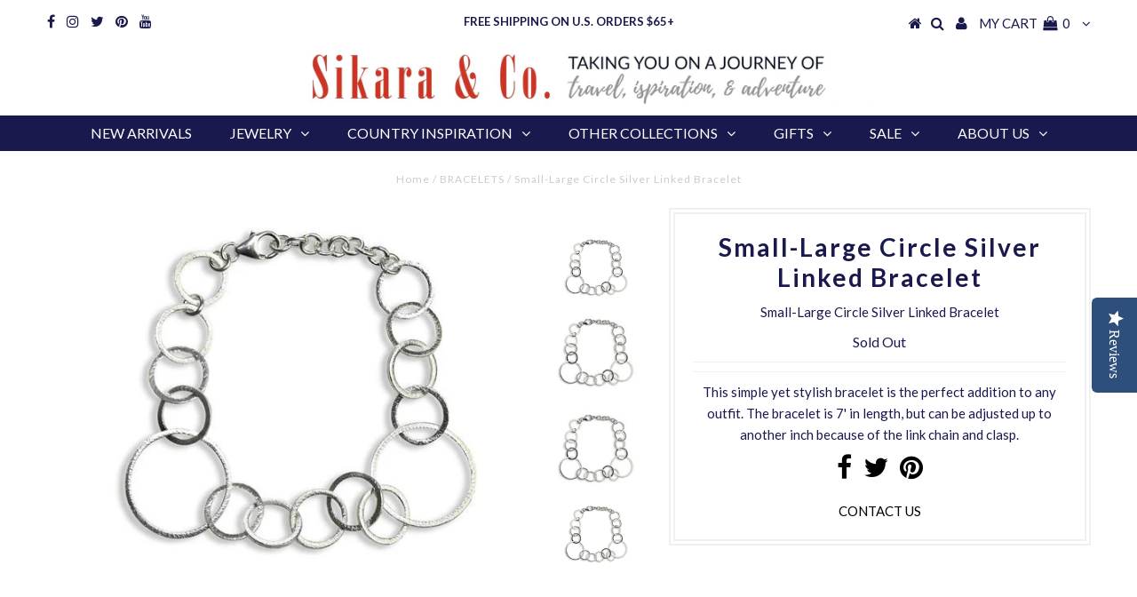

--- FILE ---
content_type: text/html; charset=utf-8
request_url: https://www.sikara.com/products/small-large-circle-silver-linked-bracelet
body_size: 17549
content:
<!DOCTYPE html>
<!--[if lt IE 7 ]><html class="ie ie6" lang="en"> <![endif]-->
<!--[if IE 7 ]><html class="ie ie7" lang="en"> <![endif]-->
<!--[if IE 8 ]><html class="ie ie8" lang="en"> <![endif]-->
<!--[if (gte IE 9)|!(IE)]><!--><html lang="en"> <!--<![endif]-->
<head>
<script type="text/javascript" src="https://edge.personalizer.io/storefront/2.0.0/js/shopify/storefront.min.js?key=g8mph-n1jh7ruz0g9gb7pe-vgpie&shop=sikaraco.myshopify.com"></script>
<script>
window.LimeSpot = window.LimeSpot === undefined ? {} : LimeSpot;
LimeSpot.PageInfo = { Type: "Product", ReferenceIdentifier: "8859761801"};

LimeSpot.StoreInfo = { Theme: "Testament (Afterpay Edits)" };


LimeSpot.CartItems = [];
</script>






  <meta charset="utf-8" />
  

<meta property="og:type" content="product">
<meta property="og:title" content="Small-Large Circle Silver Linked Bracelet">
<meta property="og:url" content="https://www.sikara.com/products/small-large-circle-silver-linked-bracelet">
<meta property="og:description" content="This simple yet stylish bracelet is the perfect addition to any outfit. The bracelet is 7&#39; in length, but can be adjusted up to another inch because of the link chain and clasp. ">

<meta property="og:image" content="http://www.sikara.com/cdn/shop/products/0f43f0053a4c44d60c429d38c6f2d89d_grande.jpg?v=1626902557">
<meta property="og:image:secure_url" content="https://www.sikara.com/cdn/shop/products/0f43f0053a4c44d60c429d38c6f2d89d_grande.jpg?v=1626902557">

<meta property="og:image" content="http://www.sikara.com/cdn/shop/products/6eaff49a5027a06d963a19ebb34df447_grande.jpg?v=1626902557">
<meta property="og:image:secure_url" content="https://www.sikara.com/cdn/shop/products/6eaff49a5027a06d963a19ebb34df447_grande.jpg?v=1626902557">

<meta property="og:image" content="http://www.sikara.com/cdn/shop/products/bitcdw-4041_small_-_large_circle_silver_linked_bracelet_sm_grande.jpg?v=1626902557">
<meta property="og:image:secure_url" content="https://www.sikara.com/cdn/shop/products/bitcdw-4041_small_-_large_circle_silver_linked_bracelet_sm_grande.jpg?v=1626902557">

<meta property="og:price:amount" content="115">
<meta property="og:price:currency" content="USD">

<meta property="og:site_name" content="Sikara &amp; Co">



<meta name="twitter:card" content="summary">


<meta name="twitter:site" content="@sikarajewelry">


<meta name="twitter:title" content="Small-Large Circle Silver Linked Bracelet">
<meta name="twitter:description" content="This simple yet stylish bracelet is the perfect addition to any outfit. The bracelet is 7&#39; in length, but can be adjusted up to another inch because of the link chain and clasp. ">
<meta name="twitter:image" content="https://www.sikara.com/cdn/shop/products/0f43f0053a4c44d60c429d38c6f2d89d_large.jpg?v=1626902557">
<meta name="twitter:image:width" content="480">
<meta name="twitter:image:height" content="480">

  
  <script type="text/javascript">
(function e(){var e=document.createElement("script");e.type="text/javascript",e.async=true,e.src="//staticw2.yotpo.com/2ZQXrb2HpEIe4CGpORVfjndp2trYCaXvsjZCw2RF/widget.js";var t=document.getElementsByTagName("script")[0];t.parentNode.insertBefore(e,t)})();
</script>
            
  <!-- Basic Page Needs
================================================== -->

  <title>
    Small-Large Circle Silver Linked Bracelet &ndash; Sikara &amp; Co
  </title>
  
  <meta name="description" content="This simple yet stylish bracelet is the perfect addition to any outfit. The bracelet is 7&#39; in length, but can be adjusted up to another inch because of the link chain and clasp." />
  
  <link rel="canonical" href="https://www.sikara.com/products/small-large-circle-silver-linked-bracelet" />

  <!-- CSS
================================================== -->

  
  











  <link href='//fonts.googleapis.com/css?family=Lato:300,400,700' rel='stylesheet' type='text/css'>
  


   


 


  


  


     


  








    


 


   


 


  


 


 


 


  <link href="//www.sikara.com/cdn/shop/t/9/assets/stylesheet.css?v=108049855598099791541767050607" rel="stylesheet" type="text/css" media="all" />
  <link href="//www.sikara.com/cdn/shop/t/9/assets/queries.css?v=34608368082970829381543971146" rel="stylesheet" type="text/css" media="all" />

  <!-- JS
================================================== -->

  <script type="text/javascript" src="//ajax.googleapis.com/ajax/libs/jquery/2.2.4/jquery.min.js"></script>

  <script src="//www.sikara.com/cdn/shop/t/9/assets/theme.js?v=136484863845136151591543971146" type="text/javascript"></script> 
  <script src="//www.sikara.com/cdn/shopifycloud/storefront/assets/themes_support/option_selection-b017cd28.js" type="text/javascript"></script> 
  <script src="//www.sikara.com/cdn/shop/t/9/assets/api.js?v=108513540937963795951543971134" type="text/javascript"></script>  

  

  <!--[if lt IE 9]>
<script src="//html5shim.googlecode.com/svn/trunk/html5.js"></script>
<![endif]-->

  <meta name="viewport" content="width=device-width, initial-scale=1, maximum-scale=1">
  
  
  <link rel="shortcut icon" href="//www.sikara.com/cdn/shop/files/Circle_Logo_5e00014a-2237-4535-acaa-d2b225169e2b_32x32.png?v=1613505865" type="image/png" />
  
  
  
  <script>window.performance && window.performance.mark && window.performance.mark('shopify.content_for_header.start');</script><meta name="google-site-verification" content="FQcIq7BhYqt_pFcIGYX5yOblTbDG3QP-rHJUkZCCg-c">
<meta name="facebook-domain-verification" content="gjw5jwol0h9sny8au57oq53ohi7pwt">
<meta name="facebook-domain-verification" content="fen1q1vxk64lh8shj7e0v9ae7m09j9">
<meta id="shopify-digital-wallet" name="shopify-digital-wallet" content="/17757995/digital_wallets/dialog">
<meta name="shopify-checkout-api-token" content="9b024a695e4dea8c27cadb8b57d2da0a">
<meta id="in-context-paypal-metadata" data-shop-id="17757995" data-venmo-supported="false" data-environment="production" data-locale="en_US" data-paypal-v4="true" data-currency="USD">
<link rel="alternate" type="application/json+oembed" href="https://www.sikara.com/products/small-large-circle-silver-linked-bracelet.oembed">
<script async="async" src="/checkouts/internal/preloads.js?locale=en-US"></script>
<link rel="preconnect" href="https://shop.app" crossorigin="anonymous">
<script async="async" src="https://shop.app/checkouts/internal/preloads.js?locale=en-US&shop_id=17757995" crossorigin="anonymous"></script>
<script id="apple-pay-shop-capabilities" type="application/json">{"shopId":17757995,"countryCode":"US","currencyCode":"USD","merchantCapabilities":["supports3DS"],"merchantId":"gid:\/\/shopify\/Shop\/17757995","merchantName":"Sikara \u0026 Co","requiredBillingContactFields":["postalAddress","email","phone"],"requiredShippingContactFields":["postalAddress","email","phone"],"shippingType":"shipping","supportedNetworks":["visa","masterCard","amex","discover","elo","jcb"],"total":{"type":"pending","label":"Sikara \u0026 Co","amount":"1.00"},"shopifyPaymentsEnabled":true,"supportsSubscriptions":true}</script>
<script id="shopify-features" type="application/json">{"accessToken":"9b024a695e4dea8c27cadb8b57d2da0a","betas":["rich-media-storefront-analytics"],"domain":"www.sikara.com","predictiveSearch":true,"shopId":17757995,"locale":"en"}</script>
<script>var Shopify = Shopify || {};
Shopify.shop = "sikaraco.myshopify.com";
Shopify.locale = "en";
Shopify.currency = {"active":"USD","rate":"1.0"};
Shopify.country = "US";
Shopify.theme = {"name":"Testament (Afterpay Edits)","id":42951180369,"schema_name":"Testament","schema_version":"5","theme_store_id":623,"role":"main"};
Shopify.theme.handle = "null";
Shopify.theme.style = {"id":null,"handle":null};
Shopify.cdnHost = "www.sikara.com/cdn";
Shopify.routes = Shopify.routes || {};
Shopify.routes.root = "/";</script>
<script type="module">!function(o){(o.Shopify=o.Shopify||{}).modules=!0}(window);</script>
<script>!function(o){function n(){var o=[];function n(){o.push(Array.prototype.slice.apply(arguments))}return n.q=o,n}var t=o.Shopify=o.Shopify||{};t.loadFeatures=n(),t.autoloadFeatures=n()}(window);</script>
<script>
  window.ShopifyPay = window.ShopifyPay || {};
  window.ShopifyPay.apiHost = "shop.app\/pay";
  window.ShopifyPay.redirectState = null;
</script>
<script id="shop-js-analytics" type="application/json">{"pageType":"product"}</script>
<script defer="defer" async type="module" src="//www.sikara.com/cdn/shopifycloud/shop-js/modules/v2/client.init-shop-cart-sync_BdyHc3Nr.en.esm.js"></script>
<script defer="defer" async type="module" src="//www.sikara.com/cdn/shopifycloud/shop-js/modules/v2/chunk.common_Daul8nwZ.esm.js"></script>
<script type="module">
  await import("//www.sikara.com/cdn/shopifycloud/shop-js/modules/v2/client.init-shop-cart-sync_BdyHc3Nr.en.esm.js");
await import("//www.sikara.com/cdn/shopifycloud/shop-js/modules/v2/chunk.common_Daul8nwZ.esm.js");

  window.Shopify.SignInWithShop?.initShopCartSync?.({"fedCMEnabled":true,"windoidEnabled":true});

</script>
<script>
  window.Shopify = window.Shopify || {};
  if (!window.Shopify.featureAssets) window.Shopify.featureAssets = {};
  window.Shopify.featureAssets['shop-js'] = {"shop-cart-sync":["modules/v2/client.shop-cart-sync_QYOiDySF.en.esm.js","modules/v2/chunk.common_Daul8nwZ.esm.js"],"init-fed-cm":["modules/v2/client.init-fed-cm_DchLp9rc.en.esm.js","modules/v2/chunk.common_Daul8nwZ.esm.js"],"shop-button":["modules/v2/client.shop-button_OV7bAJc5.en.esm.js","modules/v2/chunk.common_Daul8nwZ.esm.js"],"init-windoid":["modules/v2/client.init-windoid_DwxFKQ8e.en.esm.js","modules/v2/chunk.common_Daul8nwZ.esm.js"],"shop-cash-offers":["modules/v2/client.shop-cash-offers_DWtL6Bq3.en.esm.js","modules/v2/chunk.common_Daul8nwZ.esm.js","modules/v2/chunk.modal_CQq8HTM6.esm.js"],"shop-toast-manager":["modules/v2/client.shop-toast-manager_CX9r1SjA.en.esm.js","modules/v2/chunk.common_Daul8nwZ.esm.js"],"init-shop-email-lookup-coordinator":["modules/v2/client.init-shop-email-lookup-coordinator_UhKnw74l.en.esm.js","modules/v2/chunk.common_Daul8nwZ.esm.js"],"pay-button":["modules/v2/client.pay-button_DzxNnLDY.en.esm.js","modules/v2/chunk.common_Daul8nwZ.esm.js"],"avatar":["modules/v2/client.avatar_BTnouDA3.en.esm.js"],"init-shop-cart-sync":["modules/v2/client.init-shop-cart-sync_BdyHc3Nr.en.esm.js","modules/v2/chunk.common_Daul8nwZ.esm.js"],"shop-login-button":["modules/v2/client.shop-login-button_D8B466_1.en.esm.js","modules/v2/chunk.common_Daul8nwZ.esm.js","modules/v2/chunk.modal_CQq8HTM6.esm.js"],"init-customer-accounts-sign-up":["modules/v2/client.init-customer-accounts-sign-up_C8fpPm4i.en.esm.js","modules/v2/client.shop-login-button_D8B466_1.en.esm.js","modules/v2/chunk.common_Daul8nwZ.esm.js","modules/v2/chunk.modal_CQq8HTM6.esm.js"],"init-shop-for-new-customer-accounts":["modules/v2/client.init-shop-for-new-customer-accounts_CVTO0Ztu.en.esm.js","modules/v2/client.shop-login-button_D8B466_1.en.esm.js","modules/v2/chunk.common_Daul8nwZ.esm.js","modules/v2/chunk.modal_CQq8HTM6.esm.js"],"init-customer-accounts":["modules/v2/client.init-customer-accounts_dRgKMfrE.en.esm.js","modules/v2/client.shop-login-button_D8B466_1.en.esm.js","modules/v2/chunk.common_Daul8nwZ.esm.js","modules/v2/chunk.modal_CQq8HTM6.esm.js"],"shop-follow-button":["modules/v2/client.shop-follow-button_CkZpjEct.en.esm.js","modules/v2/chunk.common_Daul8nwZ.esm.js","modules/v2/chunk.modal_CQq8HTM6.esm.js"],"lead-capture":["modules/v2/client.lead-capture_BntHBhfp.en.esm.js","modules/v2/chunk.common_Daul8nwZ.esm.js","modules/v2/chunk.modal_CQq8HTM6.esm.js"],"checkout-modal":["modules/v2/client.checkout-modal_CfxcYbTm.en.esm.js","modules/v2/chunk.common_Daul8nwZ.esm.js","modules/v2/chunk.modal_CQq8HTM6.esm.js"],"shop-login":["modules/v2/client.shop-login_Da4GZ2H6.en.esm.js","modules/v2/chunk.common_Daul8nwZ.esm.js","modules/v2/chunk.modal_CQq8HTM6.esm.js"],"payment-terms":["modules/v2/client.payment-terms_MV4M3zvL.en.esm.js","modules/v2/chunk.common_Daul8nwZ.esm.js","modules/v2/chunk.modal_CQq8HTM6.esm.js"]};
</script>
<script>(function() {
  var isLoaded = false;
  function asyncLoad() {
    if (isLoaded) return;
    isLoaded = true;
    var urls = ["https:\/\/chimpstatic.com\/mcjs-connected\/js\/users\/4ff9630de8400405410a127ab\/b57ef45410937822659a408e2.js?shop=sikaraco.myshopify.com","https:\/\/chimpstatic.com\/mcjs-connected\/js\/users\/4ff9630de8400405410a127ab\/b57ef45410937822659a408e2.js?shop=sikaraco.myshopify.com","https:\/\/chimpstatic.com\/mcjs-connected\/js\/users\/4ff9630de8400405410a127ab\/b57ef45410937822659a408e2.js?shop=sikaraco.myshopify.com","https:\/\/chimpstatic.com\/mcjs-connected\/js\/users\/4ff9630de8400405410a127ab\/f6d1b23e920bbe3b72c4ff44c.js?shop=sikaraco.myshopify.com","https:\/\/edge.personalizer.io\/storefront\/2.0.0\/js\/shopify\/storefront.min.js?key=g8mph-n1jh7ruz0g9gb7pe-vgpie\u0026shop=sikaraco.myshopify.com","https:\/\/chimpstatic.com\/mcjs-connected\/js\/users\/4ff9630de8400405410a127ab\/d26c586a68c9429de5fc054e1.js?shop=sikaraco.myshopify.com","https:\/\/cdn.routeapp.io\/route-widget-shopify\/v2\/route-widget-shopify-stable-v2.min.js?shop=sikaraco.myshopify.com"];
    for (var i = 0; i < urls.length; i++) {
      var s = document.createElement('script');
      s.type = 'text/javascript';
      s.async = true;
      s.src = urls[i];
      var x = document.getElementsByTagName('script')[0];
      x.parentNode.insertBefore(s, x);
    }
  };
  if(window.attachEvent) {
    window.attachEvent('onload', asyncLoad);
  } else {
    window.addEventListener('load', asyncLoad, false);
  }
})();</script>
<script id="__st">var __st={"a":17757995,"offset":-21600,"reqid":"aa27bd52-b1b9-4c58-94e1-c7b09401d8d4-1768994278","pageurl":"www.sikara.com\/products\/small-large-circle-silver-linked-bracelet","u":"36b16379fe7c","p":"product","rtyp":"product","rid":8859761801};</script>
<script>window.ShopifyPaypalV4VisibilityTracking = true;</script>
<script id="captcha-bootstrap">!function(){'use strict';const t='contact',e='account',n='new_comment',o=[[t,t],['blogs',n],['comments',n],[t,'customer']],c=[[e,'customer_login'],[e,'guest_login'],[e,'recover_customer_password'],[e,'create_customer']],r=t=>t.map((([t,e])=>`form[action*='/${t}']:not([data-nocaptcha='true']) input[name='form_type'][value='${e}']`)).join(','),a=t=>()=>t?[...document.querySelectorAll(t)].map((t=>t.form)):[];function s(){const t=[...o],e=r(t);return a(e)}const i='password',u='form_key',d=['recaptcha-v3-token','g-recaptcha-response','h-captcha-response',i],f=()=>{try{return window.sessionStorage}catch{return}},m='__shopify_v',_=t=>t.elements[u];function p(t,e,n=!1){try{const o=window.sessionStorage,c=JSON.parse(o.getItem(e)),{data:r}=function(t){const{data:e,action:n}=t;return t[m]||n?{data:e,action:n}:{data:t,action:n}}(c);for(const[e,n]of Object.entries(r))t.elements[e]&&(t.elements[e].value=n);n&&o.removeItem(e)}catch(o){console.error('form repopulation failed',{error:o})}}const l='form_type',E='cptcha';function T(t){t.dataset[E]=!0}const w=window,h=w.document,L='Shopify',v='ce_forms',y='captcha';let A=!1;((t,e)=>{const n=(g='f06e6c50-85a8-45c8-87d0-21a2b65856fe',I='https://cdn.shopify.com/shopifycloud/storefront-forms-hcaptcha/ce_storefront_forms_captcha_hcaptcha.v1.5.2.iife.js',D={infoText:'Protected by hCaptcha',privacyText:'Privacy',termsText:'Terms'},(t,e,n)=>{const o=w[L][v],c=o.bindForm;if(c)return c(t,g,e,D).then(n);var r;o.q.push([[t,g,e,D],n]),r=I,A||(h.body.append(Object.assign(h.createElement('script'),{id:'captcha-provider',async:!0,src:r})),A=!0)});var g,I,D;w[L]=w[L]||{},w[L][v]=w[L][v]||{},w[L][v].q=[],w[L][y]=w[L][y]||{},w[L][y].protect=function(t,e){n(t,void 0,e),T(t)},Object.freeze(w[L][y]),function(t,e,n,w,h,L){const[v,y,A,g]=function(t,e,n){const i=e?o:[],u=t?c:[],d=[...i,...u],f=r(d),m=r(i),_=r(d.filter((([t,e])=>n.includes(e))));return[a(f),a(m),a(_),s()]}(w,h,L),I=t=>{const e=t.target;return e instanceof HTMLFormElement?e:e&&e.form},D=t=>v().includes(t);t.addEventListener('submit',(t=>{const e=I(t);if(!e)return;const n=D(e)&&!e.dataset.hcaptchaBound&&!e.dataset.recaptchaBound,o=_(e),c=g().includes(e)&&(!o||!o.value);(n||c)&&t.preventDefault(),c&&!n&&(function(t){try{if(!f())return;!function(t){const e=f();if(!e)return;const n=_(t);if(!n)return;const o=n.value;o&&e.removeItem(o)}(t);const e=Array.from(Array(32),(()=>Math.random().toString(36)[2])).join('');!function(t,e){_(t)||t.append(Object.assign(document.createElement('input'),{type:'hidden',name:u})),t.elements[u].value=e}(t,e),function(t,e){const n=f();if(!n)return;const o=[...t.querySelectorAll(`input[type='${i}']`)].map((({name:t})=>t)),c=[...d,...o],r={};for(const[a,s]of new FormData(t).entries())c.includes(a)||(r[a]=s);n.setItem(e,JSON.stringify({[m]:1,action:t.action,data:r}))}(t,e)}catch(e){console.error('failed to persist form',e)}}(e),e.submit())}));const S=(t,e)=>{t&&!t.dataset[E]&&(n(t,e.some((e=>e===t))),T(t))};for(const o of['focusin','change'])t.addEventListener(o,(t=>{const e=I(t);D(e)&&S(e,y())}));const B=e.get('form_key'),M=e.get(l),P=B&&M;t.addEventListener('DOMContentLoaded',(()=>{const t=y();if(P)for(const e of t)e.elements[l].value===M&&p(e,B);[...new Set([...A(),...v().filter((t=>'true'===t.dataset.shopifyCaptcha))])].forEach((e=>S(e,t)))}))}(h,new URLSearchParams(w.location.search),n,t,e,['guest_login'])})(!0,!0)}();</script>
<script integrity="sha256-4kQ18oKyAcykRKYeNunJcIwy7WH5gtpwJnB7kiuLZ1E=" data-source-attribution="shopify.loadfeatures" defer="defer" src="//www.sikara.com/cdn/shopifycloud/storefront/assets/storefront/load_feature-a0a9edcb.js" crossorigin="anonymous"></script>
<script crossorigin="anonymous" defer="defer" src="//www.sikara.com/cdn/shopifycloud/storefront/assets/shopify_pay/storefront-65b4c6d7.js?v=20250812"></script>
<script data-source-attribution="shopify.dynamic_checkout.dynamic.init">var Shopify=Shopify||{};Shopify.PaymentButton=Shopify.PaymentButton||{isStorefrontPortableWallets:!0,init:function(){window.Shopify.PaymentButton.init=function(){};var t=document.createElement("script");t.src="https://www.sikara.com/cdn/shopifycloud/portable-wallets/latest/portable-wallets.en.js",t.type="module",document.head.appendChild(t)}};
</script>
<script data-source-attribution="shopify.dynamic_checkout.buyer_consent">
  function portableWalletsHideBuyerConsent(e){var t=document.getElementById("shopify-buyer-consent"),n=document.getElementById("shopify-subscription-policy-button");t&&n&&(t.classList.add("hidden"),t.setAttribute("aria-hidden","true"),n.removeEventListener("click",e))}function portableWalletsShowBuyerConsent(e){var t=document.getElementById("shopify-buyer-consent"),n=document.getElementById("shopify-subscription-policy-button");t&&n&&(t.classList.remove("hidden"),t.removeAttribute("aria-hidden"),n.addEventListener("click",e))}window.Shopify?.PaymentButton&&(window.Shopify.PaymentButton.hideBuyerConsent=portableWalletsHideBuyerConsent,window.Shopify.PaymentButton.showBuyerConsent=portableWalletsShowBuyerConsent);
</script>
<script data-source-attribution="shopify.dynamic_checkout.cart.bootstrap">document.addEventListener("DOMContentLoaded",(function(){function t(){return document.querySelector("shopify-accelerated-checkout-cart, shopify-accelerated-checkout")}if(t())Shopify.PaymentButton.init();else{new MutationObserver((function(e,n){t()&&(Shopify.PaymentButton.init(),n.disconnect())})).observe(document.body,{childList:!0,subtree:!0})}}));
</script>
<link id="shopify-accelerated-checkout-styles" rel="stylesheet" media="screen" href="https://www.sikara.com/cdn/shopifycloud/portable-wallets/latest/accelerated-checkout-backwards-compat.css" crossorigin="anonymous">
<style id="shopify-accelerated-checkout-cart">
        #shopify-buyer-consent {
  margin-top: 1em;
  display: inline-block;
  width: 100%;
}

#shopify-buyer-consent.hidden {
  display: none;
}

#shopify-subscription-policy-button {
  background: none;
  border: none;
  padding: 0;
  text-decoration: underline;
  font-size: inherit;
  cursor: pointer;
}

#shopify-subscription-policy-button::before {
  box-shadow: none;
}

      </style>

<script>window.performance && window.performance.mark && window.performance.mark('shopify.content_for_header.end');</script>
  <script type="text/javascript">
    new WOW().init();

  </script> 
  <link rel="next" href="/next"/>
  <link rel="prev" href="/prev"/>

  <meta name="google-site-verification" content="3eEiMYO5pRvOMp06k36OFdhmVl2zytVk_fsFohaMrTM" />
  
<link href="https://monorail-edge.shopifysvc.com" rel="dns-prefetch">
<script>(function(){if ("sendBeacon" in navigator && "performance" in window) {try {var session_token_from_headers = performance.getEntriesByType('navigation')[0].serverTiming.find(x => x.name == '_s').description;} catch {var session_token_from_headers = undefined;}var session_cookie_matches = document.cookie.match(/_shopify_s=([^;]*)/);var session_token_from_cookie = session_cookie_matches && session_cookie_matches.length === 2 ? session_cookie_matches[1] : "";var session_token = session_token_from_headers || session_token_from_cookie || "";function handle_abandonment_event(e) {var entries = performance.getEntries().filter(function(entry) {return /monorail-edge.shopifysvc.com/.test(entry.name);});if (!window.abandonment_tracked && entries.length === 0) {window.abandonment_tracked = true;var currentMs = Date.now();var navigation_start = performance.timing.navigationStart;var payload = {shop_id: 17757995,url: window.location.href,navigation_start,duration: currentMs - navigation_start,session_token,page_type: "product"};window.navigator.sendBeacon("https://monorail-edge.shopifysvc.com/v1/produce", JSON.stringify({schema_id: "online_store_buyer_site_abandonment/1.1",payload: payload,metadata: {event_created_at_ms: currentMs,event_sent_at_ms: currentMs}}));}}window.addEventListener('pagehide', handle_abandonment_event);}}());</script>
<script id="web-pixels-manager-setup">(function e(e,d,r,n,o){if(void 0===o&&(o={}),!Boolean(null===(a=null===(i=window.Shopify)||void 0===i?void 0:i.analytics)||void 0===a?void 0:a.replayQueue)){var i,a;window.Shopify=window.Shopify||{};var t=window.Shopify;t.analytics=t.analytics||{};var s=t.analytics;s.replayQueue=[],s.publish=function(e,d,r){return s.replayQueue.push([e,d,r]),!0};try{self.performance.mark("wpm:start")}catch(e){}var l=function(){var e={modern:/Edge?\/(1{2}[4-9]|1[2-9]\d|[2-9]\d{2}|\d{4,})\.\d+(\.\d+|)|Firefox\/(1{2}[4-9]|1[2-9]\d|[2-9]\d{2}|\d{4,})\.\d+(\.\d+|)|Chrom(ium|e)\/(9{2}|\d{3,})\.\d+(\.\d+|)|(Maci|X1{2}).+ Version\/(15\.\d+|(1[6-9]|[2-9]\d|\d{3,})\.\d+)([,.]\d+|)( \(\w+\)|)( Mobile\/\w+|) Safari\/|Chrome.+OPR\/(9{2}|\d{3,})\.\d+\.\d+|(CPU[ +]OS|iPhone[ +]OS|CPU[ +]iPhone|CPU IPhone OS|CPU iPad OS)[ +]+(15[._]\d+|(1[6-9]|[2-9]\d|\d{3,})[._]\d+)([._]\d+|)|Android:?[ /-](13[3-9]|1[4-9]\d|[2-9]\d{2}|\d{4,})(\.\d+|)(\.\d+|)|Android.+Firefox\/(13[5-9]|1[4-9]\d|[2-9]\d{2}|\d{4,})\.\d+(\.\d+|)|Android.+Chrom(ium|e)\/(13[3-9]|1[4-9]\d|[2-9]\d{2}|\d{4,})\.\d+(\.\d+|)|SamsungBrowser\/([2-9]\d|\d{3,})\.\d+/,legacy:/Edge?\/(1[6-9]|[2-9]\d|\d{3,})\.\d+(\.\d+|)|Firefox\/(5[4-9]|[6-9]\d|\d{3,})\.\d+(\.\d+|)|Chrom(ium|e)\/(5[1-9]|[6-9]\d|\d{3,})\.\d+(\.\d+|)([\d.]+$|.*Safari\/(?![\d.]+ Edge\/[\d.]+$))|(Maci|X1{2}).+ Version\/(10\.\d+|(1[1-9]|[2-9]\d|\d{3,})\.\d+)([,.]\d+|)( \(\w+\)|)( Mobile\/\w+|) Safari\/|Chrome.+OPR\/(3[89]|[4-9]\d|\d{3,})\.\d+\.\d+|(CPU[ +]OS|iPhone[ +]OS|CPU[ +]iPhone|CPU IPhone OS|CPU iPad OS)[ +]+(10[._]\d+|(1[1-9]|[2-9]\d|\d{3,})[._]\d+)([._]\d+|)|Android:?[ /-](13[3-9]|1[4-9]\d|[2-9]\d{2}|\d{4,})(\.\d+|)(\.\d+|)|Mobile Safari.+OPR\/([89]\d|\d{3,})\.\d+\.\d+|Android.+Firefox\/(13[5-9]|1[4-9]\d|[2-9]\d{2}|\d{4,})\.\d+(\.\d+|)|Android.+Chrom(ium|e)\/(13[3-9]|1[4-9]\d|[2-9]\d{2}|\d{4,})\.\d+(\.\d+|)|Android.+(UC? ?Browser|UCWEB|U3)[ /]?(15\.([5-9]|\d{2,})|(1[6-9]|[2-9]\d|\d{3,})\.\d+)\.\d+|SamsungBrowser\/(5\.\d+|([6-9]|\d{2,})\.\d+)|Android.+MQ{2}Browser\/(14(\.(9|\d{2,})|)|(1[5-9]|[2-9]\d|\d{3,})(\.\d+|))(\.\d+|)|K[Aa][Ii]OS\/(3\.\d+|([4-9]|\d{2,})\.\d+)(\.\d+|)/},d=e.modern,r=e.legacy,n=navigator.userAgent;return n.match(d)?"modern":n.match(r)?"legacy":"unknown"}(),u="modern"===l?"modern":"legacy",c=(null!=n?n:{modern:"",legacy:""})[u],f=function(e){return[e.baseUrl,"/wpm","/b",e.hashVersion,"modern"===e.buildTarget?"m":"l",".js"].join("")}({baseUrl:d,hashVersion:r,buildTarget:u}),m=function(e){var d=e.version,r=e.bundleTarget,n=e.surface,o=e.pageUrl,i=e.monorailEndpoint;return{emit:function(e){var a=e.status,t=e.errorMsg,s=(new Date).getTime(),l=JSON.stringify({metadata:{event_sent_at_ms:s},events:[{schema_id:"web_pixels_manager_load/3.1",payload:{version:d,bundle_target:r,page_url:o,status:a,surface:n,error_msg:t},metadata:{event_created_at_ms:s}}]});if(!i)return console&&console.warn&&console.warn("[Web Pixels Manager] No Monorail endpoint provided, skipping logging."),!1;try{return self.navigator.sendBeacon.bind(self.navigator)(i,l)}catch(e){}var u=new XMLHttpRequest;try{return u.open("POST",i,!0),u.setRequestHeader("Content-Type","text/plain"),u.send(l),!0}catch(e){return console&&console.warn&&console.warn("[Web Pixels Manager] Got an unhandled error while logging to Monorail."),!1}}}}({version:r,bundleTarget:l,surface:e.surface,pageUrl:self.location.href,monorailEndpoint:e.monorailEndpoint});try{o.browserTarget=l,function(e){var d=e.src,r=e.async,n=void 0===r||r,o=e.onload,i=e.onerror,a=e.sri,t=e.scriptDataAttributes,s=void 0===t?{}:t,l=document.createElement("script"),u=document.querySelector("head"),c=document.querySelector("body");if(l.async=n,l.src=d,a&&(l.integrity=a,l.crossOrigin="anonymous"),s)for(var f in s)if(Object.prototype.hasOwnProperty.call(s,f))try{l.dataset[f]=s[f]}catch(e){}if(o&&l.addEventListener("load",o),i&&l.addEventListener("error",i),u)u.appendChild(l);else{if(!c)throw new Error("Did not find a head or body element to append the script");c.appendChild(l)}}({src:f,async:!0,onload:function(){if(!function(){var e,d;return Boolean(null===(d=null===(e=window.Shopify)||void 0===e?void 0:e.analytics)||void 0===d?void 0:d.initialized)}()){var d=window.webPixelsManager.init(e)||void 0;if(d){var r=window.Shopify.analytics;r.replayQueue.forEach((function(e){var r=e[0],n=e[1],o=e[2];d.publishCustomEvent(r,n,o)})),r.replayQueue=[],r.publish=d.publishCustomEvent,r.visitor=d.visitor,r.initialized=!0}}},onerror:function(){return m.emit({status:"failed",errorMsg:"".concat(f," has failed to load")})},sri:function(e){var d=/^sha384-[A-Za-z0-9+/=]+$/;return"string"==typeof e&&d.test(e)}(c)?c:"",scriptDataAttributes:o}),m.emit({status:"loading"})}catch(e){m.emit({status:"failed",errorMsg:(null==e?void 0:e.message)||"Unknown error"})}}})({shopId: 17757995,storefrontBaseUrl: "https://www.sikara.com",extensionsBaseUrl: "https://extensions.shopifycdn.com/cdn/shopifycloud/web-pixels-manager",monorailEndpoint: "https://monorail-edge.shopifysvc.com/unstable/produce_batch",surface: "storefront-renderer",enabledBetaFlags: ["2dca8a86"],webPixelsConfigList: [{"id":"1626898752","configuration":"{\"tagID\":\"2619632144840\"}","eventPayloadVersion":"v1","runtimeContext":"STRICT","scriptVersion":"18031546ee651571ed29edbe71a3550b","type":"APP","apiClientId":3009811,"privacyPurposes":["ANALYTICS","MARKETING","SALE_OF_DATA"],"dataSharingAdjustments":{"protectedCustomerApprovalScopes":["read_customer_address","read_customer_email","read_customer_name","read_customer_personal_data","read_customer_phone"]}},{"id":"1458372928","configuration":"{\"subscriberKey\":\"ynzkw-ezo1dq7ow0euk9ofb7k-zwht5\"}","eventPayloadVersion":"v1","runtimeContext":"STRICT","scriptVersion":"7f2756b79c173d049d70f9666ae55467","type":"APP","apiClientId":155369,"privacyPurposes":["ANALYTICS","PREFERENCES"],"dataSharingAdjustments":{"protectedCustomerApprovalScopes":["read_customer_address","read_customer_email","read_customer_name","read_customer_personal_data","read_customer_phone"]}},{"id":"741671232","configuration":"{\"config\":\"{\\\"pixel_id\\\":\\\"G-8DC8R01YR6\\\",\\\"target_country\\\":\\\"US\\\",\\\"gtag_events\\\":[{\\\"type\\\":\\\"begin_checkout\\\",\\\"action_label\\\":\\\"G-8DC8R01YR6\\\"},{\\\"type\\\":\\\"search\\\",\\\"action_label\\\":\\\"G-8DC8R01YR6\\\"},{\\\"type\\\":\\\"view_item\\\",\\\"action_label\\\":[\\\"G-8DC8R01YR6\\\",\\\"MC-8B3TX0F77S\\\"]},{\\\"type\\\":\\\"purchase\\\",\\\"action_label\\\":[\\\"G-8DC8R01YR6\\\",\\\"MC-8B3TX0F77S\\\"]},{\\\"type\\\":\\\"page_view\\\",\\\"action_label\\\":[\\\"G-8DC8R01YR6\\\",\\\"MC-8B3TX0F77S\\\"]},{\\\"type\\\":\\\"add_payment_info\\\",\\\"action_label\\\":\\\"G-8DC8R01YR6\\\"},{\\\"type\\\":\\\"add_to_cart\\\",\\\"action_label\\\":\\\"G-8DC8R01YR6\\\"}],\\\"enable_monitoring_mode\\\":false}\"}","eventPayloadVersion":"v1","runtimeContext":"OPEN","scriptVersion":"b2a88bafab3e21179ed38636efcd8a93","type":"APP","apiClientId":1780363,"privacyPurposes":[],"dataSharingAdjustments":{"protectedCustomerApprovalScopes":["read_customer_address","read_customer_email","read_customer_name","read_customer_personal_data","read_customer_phone"]}},{"id":"134381888","eventPayloadVersion":"v1","runtimeContext":"LAX","scriptVersion":"1","type":"CUSTOM","privacyPurposes":["MARKETING"],"name":"Meta pixel (migrated)"},{"id":"141918528","eventPayloadVersion":"v1","runtimeContext":"LAX","scriptVersion":"1","type":"CUSTOM","privacyPurposes":["ANALYTICS"],"name":"Google Analytics tag (migrated)"},{"id":"shopify-app-pixel","configuration":"{}","eventPayloadVersion":"v1","runtimeContext":"STRICT","scriptVersion":"0450","apiClientId":"shopify-pixel","type":"APP","privacyPurposes":["ANALYTICS","MARKETING"]},{"id":"shopify-custom-pixel","eventPayloadVersion":"v1","runtimeContext":"LAX","scriptVersion":"0450","apiClientId":"shopify-pixel","type":"CUSTOM","privacyPurposes":["ANALYTICS","MARKETING"]}],isMerchantRequest: false,initData: {"shop":{"name":"Sikara \u0026 Co","paymentSettings":{"currencyCode":"USD"},"myshopifyDomain":"sikaraco.myshopify.com","countryCode":"US","storefrontUrl":"https:\/\/www.sikara.com"},"customer":null,"cart":null,"checkout":null,"productVariants":[{"price":{"amount":115.0,"currencyCode":"USD"},"product":{"title":"Small-Large Circle Silver Linked Bracelet","vendor":"DW","id":"8859761801","untranslatedTitle":"Small-Large Circle Silver Linked Bracelet","url":"\/products\/small-large-circle-silver-linked-bracelet","type":"BRACELETS"},"id":"30808363721","image":{"src":"\/\/www.sikara.com\/cdn\/shop\/products\/0f43f0053a4c44d60c429d38c6f2d89d.jpg?v=1626902557"},"sku":"BITCDW-4041","title":"Default Title","untranslatedTitle":"Default Title"}],"purchasingCompany":null},},"https://www.sikara.com/cdn","fcfee988w5aeb613cpc8e4bc33m6693e112",{"modern":"","legacy":""},{"shopId":"17757995","storefrontBaseUrl":"https:\/\/www.sikara.com","extensionBaseUrl":"https:\/\/extensions.shopifycdn.com\/cdn\/shopifycloud\/web-pixels-manager","surface":"storefront-renderer","enabledBetaFlags":"[\"2dca8a86\"]","isMerchantRequest":"false","hashVersion":"fcfee988w5aeb613cpc8e4bc33m6693e112","publish":"custom","events":"[[\"page_viewed\",{}],[\"product_viewed\",{\"productVariant\":{\"price\":{\"amount\":115.0,\"currencyCode\":\"USD\"},\"product\":{\"title\":\"Small-Large Circle Silver Linked Bracelet\",\"vendor\":\"DW\",\"id\":\"8859761801\",\"untranslatedTitle\":\"Small-Large Circle Silver Linked Bracelet\",\"url\":\"\/products\/small-large-circle-silver-linked-bracelet\",\"type\":\"BRACELETS\"},\"id\":\"30808363721\",\"image\":{\"src\":\"\/\/www.sikara.com\/cdn\/shop\/products\/0f43f0053a4c44d60c429d38c6f2d89d.jpg?v=1626902557\"},\"sku\":\"BITCDW-4041\",\"title\":\"Default Title\",\"untranslatedTitle\":\"Default Title\"}}]]"});</script><script>
  window.ShopifyAnalytics = window.ShopifyAnalytics || {};
  window.ShopifyAnalytics.meta = window.ShopifyAnalytics.meta || {};
  window.ShopifyAnalytics.meta.currency = 'USD';
  var meta = {"product":{"id":8859761801,"gid":"gid:\/\/shopify\/Product\/8859761801","vendor":"DW","type":"BRACELETS","handle":"small-large-circle-silver-linked-bracelet","variants":[{"id":30808363721,"price":11500,"name":"Small-Large Circle Silver Linked Bracelet","public_title":null,"sku":"BITCDW-4041"}],"remote":false},"page":{"pageType":"product","resourceType":"product","resourceId":8859761801,"requestId":"aa27bd52-b1b9-4c58-94e1-c7b09401d8d4-1768994278"}};
  for (var attr in meta) {
    window.ShopifyAnalytics.meta[attr] = meta[attr];
  }
</script>
<script class="analytics">
  (function () {
    var customDocumentWrite = function(content) {
      var jquery = null;

      if (window.jQuery) {
        jquery = window.jQuery;
      } else if (window.Checkout && window.Checkout.$) {
        jquery = window.Checkout.$;
      }

      if (jquery) {
        jquery('body').append(content);
      }
    };

    var hasLoggedConversion = function(token) {
      if (token) {
        return document.cookie.indexOf('loggedConversion=' + token) !== -1;
      }
      return false;
    }

    var setCookieIfConversion = function(token) {
      if (token) {
        var twoMonthsFromNow = new Date(Date.now());
        twoMonthsFromNow.setMonth(twoMonthsFromNow.getMonth() + 2);

        document.cookie = 'loggedConversion=' + token + '; expires=' + twoMonthsFromNow;
      }
    }

    var trekkie = window.ShopifyAnalytics.lib = window.trekkie = window.trekkie || [];
    if (trekkie.integrations) {
      return;
    }
    trekkie.methods = [
      'identify',
      'page',
      'ready',
      'track',
      'trackForm',
      'trackLink'
    ];
    trekkie.factory = function(method) {
      return function() {
        var args = Array.prototype.slice.call(arguments);
        args.unshift(method);
        trekkie.push(args);
        return trekkie;
      };
    };
    for (var i = 0; i < trekkie.methods.length; i++) {
      var key = trekkie.methods[i];
      trekkie[key] = trekkie.factory(key);
    }
    trekkie.load = function(config) {
      trekkie.config = config || {};
      trekkie.config.initialDocumentCookie = document.cookie;
      var first = document.getElementsByTagName('script')[0];
      var script = document.createElement('script');
      script.type = 'text/javascript';
      script.onerror = function(e) {
        var scriptFallback = document.createElement('script');
        scriptFallback.type = 'text/javascript';
        scriptFallback.onerror = function(error) {
                var Monorail = {
      produce: function produce(monorailDomain, schemaId, payload) {
        var currentMs = new Date().getTime();
        var event = {
          schema_id: schemaId,
          payload: payload,
          metadata: {
            event_created_at_ms: currentMs,
            event_sent_at_ms: currentMs
          }
        };
        return Monorail.sendRequest("https://" + monorailDomain + "/v1/produce", JSON.stringify(event));
      },
      sendRequest: function sendRequest(endpointUrl, payload) {
        // Try the sendBeacon API
        if (window && window.navigator && typeof window.navigator.sendBeacon === 'function' && typeof window.Blob === 'function' && !Monorail.isIos12()) {
          var blobData = new window.Blob([payload], {
            type: 'text/plain'
          });

          if (window.navigator.sendBeacon(endpointUrl, blobData)) {
            return true;
          } // sendBeacon was not successful

        } // XHR beacon

        var xhr = new XMLHttpRequest();

        try {
          xhr.open('POST', endpointUrl);
          xhr.setRequestHeader('Content-Type', 'text/plain');
          xhr.send(payload);
        } catch (e) {
          console.log(e);
        }

        return false;
      },
      isIos12: function isIos12() {
        return window.navigator.userAgent.lastIndexOf('iPhone; CPU iPhone OS 12_') !== -1 || window.navigator.userAgent.lastIndexOf('iPad; CPU OS 12_') !== -1;
      }
    };
    Monorail.produce('monorail-edge.shopifysvc.com',
      'trekkie_storefront_load_errors/1.1',
      {shop_id: 17757995,
      theme_id: 42951180369,
      app_name: "storefront",
      context_url: window.location.href,
      source_url: "//www.sikara.com/cdn/s/trekkie.storefront.cd680fe47e6c39ca5d5df5f0a32d569bc48c0f27.min.js"});

        };
        scriptFallback.async = true;
        scriptFallback.src = '//www.sikara.com/cdn/s/trekkie.storefront.cd680fe47e6c39ca5d5df5f0a32d569bc48c0f27.min.js';
        first.parentNode.insertBefore(scriptFallback, first);
      };
      script.async = true;
      script.src = '//www.sikara.com/cdn/s/trekkie.storefront.cd680fe47e6c39ca5d5df5f0a32d569bc48c0f27.min.js';
      first.parentNode.insertBefore(script, first);
    };
    trekkie.load(
      {"Trekkie":{"appName":"storefront","development":false,"defaultAttributes":{"shopId":17757995,"isMerchantRequest":null,"themeId":42951180369,"themeCityHash":"18217525540531365955","contentLanguage":"en","currency":"USD","eventMetadataId":"9bffa58f-8745-4401-8ad8-ee489c2a688b"},"isServerSideCookieWritingEnabled":true,"monorailRegion":"shop_domain","enabledBetaFlags":["65f19447"]},"Session Attribution":{},"S2S":{"facebookCapiEnabled":false,"source":"trekkie-storefront-renderer","apiClientId":580111}}
    );

    var loaded = false;
    trekkie.ready(function() {
      if (loaded) return;
      loaded = true;

      window.ShopifyAnalytics.lib = window.trekkie;

      var originalDocumentWrite = document.write;
      document.write = customDocumentWrite;
      try { window.ShopifyAnalytics.merchantGoogleAnalytics.call(this); } catch(error) {};
      document.write = originalDocumentWrite;

      window.ShopifyAnalytics.lib.page(null,{"pageType":"product","resourceType":"product","resourceId":8859761801,"requestId":"aa27bd52-b1b9-4c58-94e1-c7b09401d8d4-1768994278","shopifyEmitted":true});

      var match = window.location.pathname.match(/checkouts\/(.+)\/(thank_you|post_purchase)/)
      var token = match? match[1]: undefined;
      if (!hasLoggedConversion(token)) {
        setCookieIfConversion(token);
        window.ShopifyAnalytics.lib.track("Viewed Product",{"currency":"USD","variantId":30808363721,"productId":8859761801,"productGid":"gid:\/\/shopify\/Product\/8859761801","name":"Small-Large Circle Silver Linked Bracelet","price":"115.00","sku":"BITCDW-4041","brand":"DW","variant":null,"category":"BRACELETS","nonInteraction":true,"remote":false},undefined,undefined,{"shopifyEmitted":true});
      window.ShopifyAnalytics.lib.track("monorail:\/\/trekkie_storefront_viewed_product\/1.1",{"currency":"USD","variantId":30808363721,"productId":8859761801,"productGid":"gid:\/\/shopify\/Product\/8859761801","name":"Small-Large Circle Silver Linked Bracelet","price":"115.00","sku":"BITCDW-4041","brand":"DW","variant":null,"category":"BRACELETS","nonInteraction":true,"remote":false,"referer":"https:\/\/www.sikara.com\/products\/small-large-circle-silver-linked-bracelet"});
      }
    });


        var eventsListenerScript = document.createElement('script');
        eventsListenerScript.async = true;
        eventsListenerScript.src = "//www.sikara.com/cdn/shopifycloud/storefront/assets/shop_events_listener-3da45d37.js";
        document.getElementsByTagName('head')[0].appendChild(eventsListenerScript);

})();</script>
  <script>
  if (!window.ga || (window.ga && typeof window.ga !== 'function')) {
    window.ga = function ga() {
      (window.ga.q = window.ga.q || []).push(arguments);
      if (window.Shopify && window.Shopify.analytics && typeof window.Shopify.analytics.publish === 'function') {
        window.Shopify.analytics.publish("ga_stub_called", {}, {sendTo: "google_osp_migration"});
      }
      console.error("Shopify's Google Analytics stub called with:", Array.from(arguments), "\nSee https://help.shopify.com/manual/promoting-marketing/pixels/pixel-migration#google for more information.");
    };
    if (window.Shopify && window.Shopify.analytics && typeof window.Shopify.analytics.publish === 'function') {
      window.Shopify.analytics.publish("ga_stub_initialized", {}, {sendTo: "google_osp_migration"});
    }
  }
</script>
<script
  defer
  src="https://www.sikara.com/cdn/shopifycloud/perf-kit/shopify-perf-kit-3.0.4.min.js"
  data-application="storefront-renderer"
  data-shop-id="17757995"
  data-render-region="gcp-us-central1"
  data-page-type="product"
  data-theme-instance-id="42951180369"
  data-theme-name="Testament"
  data-theme-version="5"
  data-monorail-region="shop_domain"
  data-resource-timing-sampling-rate="10"
  data-shs="true"
  data-shs-beacon="true"
  data-shs-export-with-fetch="true"
  data-shs-logs-sample-rate="1"
  data-shs-beacon-endpoint="https://www.sikara.com/api/collect"
></script>
</head>
<body class="gridlock product">
  <div class="page-wrap">
    <div id="shopify-section-header" class="shopify-section"><div class="header-section" data-section-id="header" data-section-type="header-section">
<div id="dl-menu" class="dl-menuwrapper">
  <button class="dl-trigger"><i class="fa fa-bars" aria-hidden="true"></i></button>
  <ul class="dl-menu">
    
          
      <li >
        <a href="/collections/new-arrivals" title="">New Arrivals</a>
        
        
      </li>
      
      
          
      <li >
        <a href="/collections" title="">Jewelry</a>
        
               
        <ul class="dl-submenu">
          
          <li><a href="/collections/bracelets">Bracelets</a>

            
            

          </li>
          
          <li><a href="/collections/cufflinks">Cufflinks</a>

            
            

          </li>
          
          <li><a href="/collections/earrings">Earrings</a>

            
            

          </li>
          
          <li><a href="/collections/necklaces">Necklaces</a>

            
            

          </li>
          
          <li><a href="/collections/pendants">Pendants</a>

            
            

          </li>
          
          <li><a href="/collections/rings">Rings</a>

            
            

          </li>
          
          <li><a href="/collections/chains">Chains</a>

            
            

          </li>
          
          <li><a href="/collections/fine-jewelry">Fine Jewelry</a>

            
            

          </li>
          
        </ul>
        
      </li>
      
      
          
      <li >
        <a href="/collections" title="">Country Inspiration</a>
        
               
        <ul class="dl-submenu">
          
          <li><a href="/collections/brazil">Brazil</a>

            
            

          </li>
          
          <li><a href="/collections/egypt">Egypt</a>

            
            

          </li>
          
          <li><a href="/collections/germany">Germany</a>

            
            

          </li>
          
          <li><a href="/collections/iceland">Iceland</a>

            
            

          </li>
          
          <li><a href="/collections/india">India</a>

            
            

          </li>
          
          <li><a href="/collections/indonesia">Indonesia</a>

            
            

          </li>
          
          <li><a href="/collections/israel">Israel</a>

            
            

          </li>
          
          <li><a href="/collections/italy">Italy</a>

            
            

          </li>
          
          <li><a href="/collections/mexico">Mexico</a>

            
            

          </li>
          
          <li><a href="/collections/south-africa">South Africa</a>

            
            

          </li>
          
          <li><a href="/collections/spain">Spain</a>

            
            

          </li>
          
        </ul>
        
      </li>
      
      
          
      <li >
        <a href="/collections" title="">Other Collections</a>
        
               
        <ul class="dl-submenu">
          
          <li><a href="/collections/best-sellers">Best Sellers</a>

            
            

          </li>
          
          <li><a href="/collections/limited-edition">Limited Edition</a>

            
            

          </li>
          
          <li><a href="/collections/classics">Classic Sikara</a>

            
            

          </li>
          
          <li><a href="/collections/mousumis-favorites">Mousumi's Favorites</a>

            
            

          </li>
          
          <li><a href="/collections/chakra-and-wellness">Chakra and Wellness</a>

            
            

          </li>
          
          <li><a href="/collections/bridal">Bridal</a>

            
            

          </li>
          
          <li><a href="/collections/photography">Photography</a>

            
            

          </li>
          
          <li><a href="/collections/travel-accessories">Travel Accessories</a>

            
            

          </li>
          
          <li><a href="/collections/under-100">Under $100</a>

            
            

          </li>
          
          <li><a href="/collections/jewelry-storage">Jewelry Storage</a>

            
            

          </li>
          
        </ul>
        
      </li>
      
      
          
      <li >
        <a href="/collections" title="">Gifts</a>
        
               
        <ul class="dl-submenu">
          
          <li><a href="/products/gift-card">Gift Cards</a>

            
            

          </li>
          
          <li><a href="/collections/greeting-cards-1">Greeting Cards</a>

            
            

          </li>
          
          <li><a href="/collections/best-selling-gifts">Best Selling Gifts</a>

            
            

          </li>
          
          <li><a href="/collections/childrens-gifts">Children's Gifts</a>

            
            

          </li>
          
          <li><a href="/collections/gift-sets">Gift Sets</a>

            
            

          </li>
          
          <li><a href="/collections/graduation">Graduation</a>

            
            

          </li>
          
          <li><a href="/collections/mens-gifts">Men's Gifts</a>

            
            

          </li>
          
          <li><a href="/collections/one-of-a-kind">One of a Kind</a>

            
            

          </li>
          
        </ul>
        
      </li>
      
      
          
      <li >
        <a href="/collections/sale" title="">Sale</a>
        
               
        <ul class="dl-submenu">
          
          <li><a href="/collections/all-sale">All Sale</a>

            
            

          </li>
          
          <li><a href="/collections/sale-bracelets">Sale Bracelets</a>

            
            

          </li>
          
          <li><a href="/collections/sale-cufflinks">Sale Cufflinks</a>

            
            

          </li>
          
          <li><a href="/collections/sale-earrings">Sale Earrings</a>

            
            

          </li>
          
          <li><a href="/collections/sale-necklaces">Sale Necklaces</a>

            
            

          </li>
          
          <li><a href="/collections/sale-pendants">Sale Pendants</a>

            
            

          </li>
          
          <li><a href="/collections/sale-rings">Sale Rings</a>

            
            

          </li>
          
          <li><a href="/collections/sale-under-50">Sale Under $50</a>

            
            

          </li>
          
          <li><a href="/collections/sale-under-100">Sale Under $100</a>

            
            

          </li>
          
        </ul>
        
      </li>
      
      
          
      <li >
        <a href="/pages/about-us" title="">About Us</a>
        
               
        <ul class="dl-submenu">
          
          <li><a href="/pages/our-founders-story-meet-mousumi">Our Founder's Story</a>

            
            

          </li>
          
          <li><a href="/pages/about-us">Our Mission</a>

            
            

          </li>
          
          <li><a href="/pages/philanthropy">Philanthrophy</a>

            
            

          </li>
          
          <li><a href="/pages/look-book">Our Look Book</a>

            
            

          </li>
          
          <li><a href="/pages/faqs">FAQs</a>

            
            

          </li>
          
        </ul>
        
      </li>
      
      
    </ul>
  </div><!-- /dl-menuwrapper -->   

<header>
  <div class="row">
    <ul id="social-icons" class="desktop-4 tablet-6 mobile-3">
          <li><a href="https://www.facebook.com/SikaraJewelry/" target="_blank"><i class="fa fa-facebook fa-2x" aria-hidden="true"></i></a></li>
          <li><a href="//instagram.com/sikarajewelry" target="_blank"><i class="fa fa-instagram fa-2x" aria-hidden="true"></i></a></li>      
          <li><a href="https://twitter.com/sikarajewelry" target="_blank"><i class="fa fa-twitter fa-2x" aria-hidden="true"></i></a></li>
          <li><a href="https://www.pinterest.com/sikarajewelry/" target="_blank"><i class="fa fa-pinterest fa-2x" aria-hidden="true"></i></a></li>
          
          <li><a href="https://www.youtube.com/channel/UCcWIfHkKfGwGIZoWpAXqovw" target="_blank"><i class="fa fa-youtube fa-2x" aria-hidden="true"></i></a></li>
          
          
          
    </ul>
    
    <div id="hello" class="desktop-4 tablet-6 mobile-3">
      <p><strong>FREE SHIPPING ON U.S. ORDERS $65+</strong></p>
    </div>
            
    <ul id="cart" class="desktop-4  tablet-6 mobile-3">
      <li><a href="https://www.sikara.com"><i class="fa fa-home fa-2x" aria-hidden="true"></i></a>
      <li class="seeks"><a id="inline" href="#search_popup" class="open_popup"><i class="fa fa-search fa-2x" aria-hidden="true"></i></a></li>
      <li class="seeks-mobile"><a href="/search"><i class="fa fa-search fa-2x" aria-hidden="true"></i></a></li>
      
      
      <li class="cust"><a href="/account/login"><i class="fa fa-user fa-2x" aria-hidden="true"></i></a></li>
      
      
      
      <li class="cart-overview"><a href="/cart">MY CART&nbsp; <i class="fa fa-shopping-bag fa-2x" aria-hidden="true"></i>&nbsp; <span id="item_count">0</span></a>
        <div id="crt">
          
<p class="empty-cart">
Your cart is currently empty.
</p>

          
        </div>
      </li>         
    </ul>        
  </div>   
</header>
<div class="header-wrapper">
  <div class="row">
    <div id="logo" class="desktop-12 tablet-6 mobile-3">       
      
<a href="/">
        <img src="//www.sikara.com/cdn/shop/files/bar_logo_800x.jpg?v=1613791073" alt="Sikara &amp; Co" itemprop="logo">        
      </a>
               
    </div> 
  </div>
  <div class="clear"></div>
  <nav>
    <ul id="main-nav" role="navigation"  class="row"> 
      
      
 


<li><a href="/collections/new-arrivals" title="">New Arrivals</a></li>

      
      
 


<li class="dropdown"><a href="/collections" title="">Jewelry</a>  
  <ul class="submenu">
    
    
    
    <li><a href="/collections/bracelets">Bracelets</a></li>    
    

    
    
    
    <li><a href="/collections/cufflinks">Cufflinks</a></li>    
    

    
    
    
    <li><a href="/collections/earrings">Earrings</a></li>    
    

    
    
    
    <li><a href="/collections/necklaces">Necklaces</a></li>    
    

    
    
    
    <li><a href="/collections/pendants">Pendants</a></li>    
    

    
    
    
    <li><a href="/collections/rings">Rings</a></li>    
    

    
    
    
    <li><a href="/collections/chains">Chains</a></li>    
    

    
    
    
    <li><a href="/collections/fine-jewelry">Fine Jewelry</a></li>    
    

    
  </ul>
</li>

      
      
 


<li class="dropdown"><a href="/collections" title="">Country Inspiration</a>  
  <ul class="submenu">
    
    
    
    <li><a href="/collections/brazil">Brazil</a></li>    
    

    
    
    
    <li><a href="/collections/egypt">Egypt</a></li>    
    

    
    
    
    <li><a href="/collections/germany">Germany</a></li>    
    

    
    
    
    <li><a href="/collections/iceland">Iceland</a></li>    
    

    
    
    
    <li><a href="/collections/india">India</a></li>    
    

    
    
    
    <li><a href="/collections/indonesia">Indonesia</a></li>    
    

    
    
    
    <li><a href="/collections/israel">Israel</a></li>    
    

    
    
    
    <li><a href="/collections/italy">Italy</a></li>    
    

    
    
    
    <li><a href="/collections/mexico">Mexico</a></li>    
    

    
    
    
    <li><a href="/collections/south-africa">South Africa</a></li>    
    

    
    
    
    <li><a href="/collections/spain">Spain</a></li>    
    

    
  </ul>
</li>

      
      
 


<li class="dropdown"><a href="/collections" title="">Other Collections</a>  
  <ul class="submenu">
    
    
    
    <li><a href="/collections/best-sellers">Best Sellers</a></li>    
    

    
    
    
    <li><a href="/collections/limited-edition">Limited Edition</a></li>    
    

    
    
    
    <li><a href="/collections/classics">Classic Sikara</a></li>    
    

    
    
    
    <li><a href="/collections/mousumis-favorites">Mousumi's Favorites</a></li>    
    

    
    
    
    <li><a href="/collections/chakra-and-wellness">Chakra and Wellness</a></li>    
    

    
    
    
    <li><a href="/collections/bridal">Bridal</a></li>    
    

    
    
    
    <li><a href="/collections/photography">Photography</a></li>    
    

    
    
    
    <li><a href="/collections/travel-accessories">Travel Accessories</a></li>    
    

    
    
    
    <li><a href="/collections/under-100">Under $100</a></li>    
    

    
    
    
    <li><a href="/collections/jewelry-storage">Jewelry Storage</a></li>    
    

    
  </ul>
</li>

      
      
 


<li class="dropdown"><a href="/collections" title="">Gifts</a>  
  <ul class="submenu">
    
    
    
    <li><a href="/products/gift-card">Gift Cards</a></li>    
    

    
    
    
    <li><a href="/collections/greeting-cards-1">Greeting Cards</a></li>    
    

    
    
    
    <li><a href="/collections/best-selling-gifts">Best Selling Gifts</a></li>    
    

    
    
    
    <li><a href="/collections/childrens-gifts">Children's Gifts</a></li>    
    

    
    
    
    <li><a href="/collections/gift-sets">Gift Sets</a></li>    
    

    
    
    
    <li><a href="/collections/graduation">Graduation</a></li>    
    

    
    
    
    <li><a href="/collections/mens-gifts">Men's Gifts</a></li>    
    

    
    
    
    <li><a href="/collections/one-of-a-kind">One of a Kind</a></li>    
    

    
  </ul>
</li>

      
      
 


<li class="dropdown"><a href="/collections/sale" title="">Sale</a>  
  <ul class="submenu">
    
    
    
    <li><a href="/collections/all-sale">All Sale</a></li>    
    

    
    
    
    <li><a href="/collections/sale-bracelets">Sale Bracelets</a></li>    
    

    
    
    
    <li><a href="/collections/sale-cufflinks">Sale Cufflinks</a></li>    
    

    
    
    
    <li><a href="/collections/sale-earrings">Sale Earrings</a></li>    
    

    
    
    
    <li><a href="/collections/sale-necklaces">Sale Necklaces</a></li>    
    

    
    
    
    <li><a href="/collections/sale-pendants">Sale Pendants</a></li>    
    

    
    
    
    <li><a href="/collections/sale-rings">Sale Rings</a></li>    
    

    
    
    
    <li><a href="/collections/sale-under-50">Sale Under $50</a></li>    
    

    
    
    
    <li><a href="/collections/sale-under-100">Sale Under $100</a></li>    
    

    
  </ul>
</li>

      
      
 


<li class="dropdown"><a href="/pages/about-us" title="">About Us</a>  
  <ul class="submenu">
    
    
    
    <li><a href="/pages/our-founders-story-meet-mousumi">Our Founder's Story</a></li>    
    

    
    
    
    <li><a href="/pages/about-us">Our Mission</a></li>    
    

    
    
    
    <li><a href="/pages/philanthropy">Philanthrophy</a></li>    
    

    
    
    
    <li><a href="/pages/look-book">Our Look Book</a></li>    
    

    
    
    
    <li><a href="/pages/faqs">FAQs</a></li>    
    

    
  </ul>
</li>

      
    </ul>
  </nav>
  <div class="clear"></div>
</div>
<style>
  
    @media screen and ( min-width: 740px ) {
    #logo img { max-width: 700px; }
    }
  
  
  #hello p { font-size: 13px; font-weight: 400; }
  
  
    @media screen and (min-width: 740px ) {
      .dl-menuwrapper { display: none; }
    }
  
  ul#main-nav li { 
    line-height: 40px;
  }
  ul#main-nav li ul.submenu {
   top: 40px;
  }
  ul.megamenu {
    top: 40px;
  }
  nav { 
    border-top: 0px solid #ffffff;
    border-bottom: 0px solid #ffffff;  
  }
</style>
</div>

</div>
    

    <div class="content-wrapper">
      	      
      
      <div id="content" class="row">	
        
        
          <div id="breadcrumb" class="desktop-12 tablet-6 mobile-3">
    <a href="/" class="homepage-link" title="Home">Home</a>
    
    
    <span class="separator"> / </span> 
    <a href="/collections/types?q=BRACELETS" title="BRACELETS">BRACELETS</a>
    
    <span class="separator"> / </span>
    <span class="page-title">Small-Large Circle Silver Linked Bracelet</span>
    
  </div>

	
        	
        
        <div id="shopify-section-product-template" class="shopify-section"><div itemscope itemtype="http://schema.org/Product" id="product-8859761801" class="product-section" data-section-id="product-template" data-section-type="product-section">

  <meta itemprop="url" content="https://www.sikara.com/products/small-large-circle-silver-linked-bracelet">
  <meta itemprop="image" content="//www.sikara.com/cdn/shop/products/0f43f0053a4c44d60c429d38c6f2d89d_grande.jpg?v=1626902557">
  
<!-- For Mobile -->
  <div id="mobile-product" class="mobile-3">
    <div class="mobile-gallery">
      <ul class="slides">    
        
        <li data-thumb="//www.sikara.com/cdn/shop/products/0f43f0053a4c44d60c429d38c6f2d89d_small.jpg?v=1626902557" data-image-id="28529409622097"><img data-image-id="28529409622097" src="//www.sikara.com/cdn/shop/products/0f43f0053a4c44d60c429d38c6f2d89d_grande.jpg?v=1626902557" alt="Small-Large Circle Silver Linked Bracelet"></li>
        
        <li data-thumb="//www.sikara.com/cdn/shop/products/6eaff49a5027a06d963a19ebb34df447_small.jpg?v=1626902557" data-image-id="22440103881"><img data-image-id="22440103881" src="//www.sikara.com/cdn/shop/products/6eaff49a5027a06d963a19ebb34df447_grande.jpg?v=1626902557" alt="Small-Large Circle Silver Linked Bracelet"></li>
        
        <li data-thumb="//www.sikara.com/cdn/shop/products/bitcdw-4041_small_-_large_circle_silver_linked_bracelet_sm_small.jpg?v=1626902557" data-image-id="18706203977"><img data-image-id="18706203977" src="//www.sikara.com/cdn/shop/products/bitcdw-4041_small_-_large_circle_silver_linked_bracelet_sm_grande.jpg?v=1626902557" alt="Small-Large Circle Silver Linked Bracelet"></li>
        
        <li data-thumb="//www.sikara.com/cdn/shop/products/bitcdw-4041_small_-_large_circle_silver_linked_bracelet_lg_small.jpg?v=1626902557" data-image-id="18706204041"><img data-image-id="18706204041" src="//www.sikara.com/cdn/shop/products/bitcdw-4041_small_-_large_circle_silver_linked_bracelet_lg_grande.jpg?v=1626902557" alt="Small-Large Circle Silver Linked Bracelet"></li>
        
      </ul>
    </div>  
  </div>    
  <!-- For Desktop -->
	<div id="product-photos" class="desktop-7 tablet-3 mobile-3">
    
    <div class="bigimage desktop-10 tablet-5">
      <img id="product-main-image" src="//www.sikara.com/cdn/shop/products/0f43f0053a4c44d60c429d38c6f2d89d_1024x1024.jpg?v=1626902557" data-image-id="" data-zoom-image="//www.sikara.com/cdn/shop/products/0f43f0053a4c44d60c429d38c6f2d89d.jpg?v=1626902557" alt='' title="Small-Large Circle Silver Linked Bracelet"/>
    </div>
    <div id="product-gallery" class="desktop-2 tablet-1">	
      <div class="thumbnail-slider">
        
        <div class="slide">
          <a href="#" data-image="//www.sikara.com/cdn/shop/products/0f43f0053a4c44d60c429d38c6f2d89d_1024x1024.jpg?v=1626902557" data-image-id="28529409622097" data-zoom-image="//www.sikara.com/cdn/shop/products/0f43f0053a4c44d60c429d38c6f2d89d.jpg?v=1626902557">
            <img class="thumbnail" src="//www.sikara.com/cdn/shop/products/0f43f0053a4c44d60c429d38c6f2d89d_compact.jpg?v=1626902557" data-image-id="28529409622097" alt="Small-Large Circle Silver Linked Bracelet" data-image-id="28529409622097" />
          </a>
        </div>
        
        <div class="slide">
          <a href="#" data-image="//www.sikara.com/cdn/shop/products/6eaff49a5027a06d963a19ebb34df447_1024x1024.jpg?v=1626902557" data-image-id="22440103881" data-zoom-image="//www.sikara.com/cdn/shop/products/6eaff49a5027a06d963a19ebb34df447.jpg?v=1626902557">
            <img class="thumbnail" src="//www.sikara.com/cdn/shop/products/6eaff49a5027a06d963a19ebb34df447_compact.jpg?v=1626902557" data-image-id="22440103881" alt="Small-Large Circle Silver Linked Bracelet" data-image-id="22440103881" />
          </a>
        </div>
        
        <div class="slide">
          <a href="#" data-image="//www.sikara.com/cdn/shop/products/bitcdw-4041_small_-_large_circle_silver_linked_bracelet_sm_1024x1024.jpg?v=1626902557" data-image-id="18706203977" data-zoom-image="//www.sikara.com/cdn/shop/products/bitcdw-4041_small_-_large_circle_silver_linked_bracelet_sm.jpg?v=1626902557">
            <img class="thumbnail" src="//www.sikara.com/cdn/shop/products/bitcdw-4041_small_-_large_circle_silver_linked_bracelet_sm_compact.jpg?v=1626902557" data-image-id="18706203977" alt="Small-Large Circle Silver Linked Bracelet" data-image-id="18706203977" />
          </a>
        </div>
        
        <div class="slide">
          <a href="#" data-image="//www.sikara.com/cdn/shop/products/bitcdw-4041_small_-_large_circle_silver_linked_bracelet_lg_1024x1024.jpg?v=1626902557" data-image-id="18706204041" data-zoom-image="//www.sikara.com/cdn/shop/products/bitcdw-4041_small_-_large_circle_silver_linked_bracelet_lg.jpg?v=1626902557">
            <img class="thumbnail" src="//www.sikara.com/cdn/shop/products/bitcdw-4041_small_-_large_circle_silver_linked_bracelet_lg_compact.jpg?v=1626902557" data-image-id="18706204041" alt="Small-Large Circle Silver Linked Bracelet" data-image-id="18706204041" />
          </a>
        </div>
         
      </div>
    </div>
  </div>

  <div id="product-right" class="desktop-5 tablet-3 mobile-3">
    <div id="product-description">
      
      <h1 itemprop="name">Small-Large Circle Silver Linked Bracelet</h1>
      <p>Small-Large Circle Silver Linked Bracelet</p>      
	  <div itemprop="offers" itemscope itemtype="http://schema.org/Offer">
      <p id="product-price">
        
        <span class="product-price" itemprop="price">Sold Out</span>
        
      </p>        
        <meta itemprop="priceCurrency" content="USD">
        <link itemprop="availability" href="http://schema.org/OutOfStock">
      

<form action="/cart/add" method="post" data-money-format="${{amount_no_decimals}}" data-product-id="8859761801" enctype="multipart/form-data" class="prod-form product_form" id="AddToCartForm" data-product="{"id":8859761801,"title":"Small-Large Circle Silver Linked Bracelet","handle":"small-large-circle-silver-linked-bracelet","description":"This simple yet stylish bracelet is the perfect addition to any outfit. The bracelet is 7' in length, but can be adjusted up to another inch because of the link chain and clasp. ","published_at":"2017-06-16T14:39:37-05:00","created_at":"2017-02-13T15:47:18-06:00","vendor":"DW","type":"BRACELETS","tags":["$101-$200","$101-$300","Accessories","bracelets","capri","italy","jewelry","No Stone","sikara","Sterling Silver","sterlingsilver"],"price":11500,"price_min":11500,"price_max":11500,"available":false,"price_varies":false,"compare_at_price":11500,"compare_at_price_min":11500,"compare_at_price_max":11500,"compare_at_price_varies":false,"variants":[{"id":30808363721,"title":"Default Title","option1":"Default Title","option2":null,"option3":null,"sku":"BITCDW-4041","requires_shipping":true,"taxable":true,"featured_image":null,"available":false,"name":"Small-Large Circle Silver Linked Bracelet","public_title":null,"options":["Default Title"],"price":11500,"weight":0,"compare_at_price":11500,"inventory_quantity":0,"inventory_management":"shopify","inventory_policy":"deny","barcode":null,"requires_selling_plan":false,"selling_plan_allocations":[]}],"images":["\/\/www.sikara.com\/cdn\/shop\/products\/0f43f0053a4c44d60c429d38c6f2d89d.jpg?v=1626902557","\/\/www.sikara.com\/cdn\/shop\/products\/6eaff49a5027a06d963a19ebb34df447.jpg?v=1626902557","\/\/www.sikara.com\/cdn\/shop\/products\/bitcdw-4041_small_-_large_circle_silver_linked_bracelet_sm.jpg?v=1626902557","\/\/www.sikara.com\/cdn\/shop\/products\/bitcdw-4041_small_-_large_circle_silver_linked_bracelet_lg.jpg?v=1626902557"],"featured_image":"\/\/www.sikara.com\/cdn\/shop\/products\/0f43f0053a4c44d60c429d38c6f2d89d.jpg?v=1626902557","options":["Title"],"media":[{"alt":null,"id":20815483830353,"position":1,"preview_image":{"aspect_ratio":1.333,"height":450,"width":600,"src":"\/\/www.sikara.com\/cdn\/shop\/products\/0f43f0053a4c44d60c429d38c6f2d89d.jpg?v=1626902557"},"aspect_ratio":1.333,"height":450,"media_type":"image","src":"\/\/www.sikara.com\/cdn\/shop\/products\/0f43f0053a4c44d60c429d38c6f2d89d.jpg?v=1626902557","width":600},{"alt":null,"id":132061364305,"position":2,"preview_image":{"aspect_ratio":1.0,"height":140,"width":140,"src":"\/\/www.sikara.com\/cdn\/shop\/products\/6eaff49a5027a06d963a19ebb34df447.jpg?v=1626902557"},"aspect_ratio":1.0,"height":140,"media_type":"image","src":"\/\/www.sikara.com\/cdn\/shop\/products\/6eaff49a5027a06d963a19ebb34df447.jpg?v=1626902557","width":140},{"alt":null,"id":132061397073,"position":3,"preview_image":{"aspect_ratio":1.0,"height":140,"width":140,"src":"\/\/www.sikara.com\/cdn\/shop\/products\/bitcdw-4041_small_-_large_circle_silver_linked_bracelet_sm.jpg?v=1626902557"},"aspect_ratio":1.0,"height":140,"media_type":"image","src":"\/\/www.sikara.com\/cdn\/shop\/products\/bitcdw-4041_small_-_large_circle_silver_linked_bracelet_sm.jpg?v=1626902557","width":140},{"alt":null,"id":132061429841,"position":4,"preview_image":{"aspect_ratio":1.333,"height":600,"width":800,"src":"\/\/www.sikara.com\/cdn\/shop\/products\/bitcdw-4041_small_-_large_circle_silver_linked_bracelet_lg.jpg?v=1626902557"},"aspect_ratio":1.333,"height":600,"media_type":"image","src":"\/\/www.sikara.com\/cdn\/shop\/products\/bitcdw-4041_small_-_large_circle_silver_linked_bracelet_lg.jpg?v=1626902557","width":800}],"requires_selling_plan":false,"selling_plan_groups":[],"content":"This simple yet stylish bracelet is the perfect addition to any outfit. The bracelet is 7' in length, but can be adjusted up to another inch because of the link chain and clasp. "}">
  
  <div class="what-is-it">
    
  </div>
  <div class="product-variants"></div><!-- product variants -->  
  <input  type="hidden" id="" data-sku="" name="id" value="30808363721" />    
  

  
</form>    



          
        
        <div class="rte" itemprop="description">This simple yet stylish bracelet is the perfect addition to any outfit. The bracelet is 7' in length, but can be adjusted up to another inch because of the link chain and clasp. </div> 
                
      </div>
      <div class="desc">
        <div class="share-icons">
  <a title="Share on Facebook" href="//www.facebook.com/sharer.php?u=https://www.sikara.com/products/small-large-circle-silver-linked-bracelet" class="facebook" target="_blank"><i class="fa fa-facebook fa-2x" aria-hidden="true"></i></a>
  <a title="Share on Twitter"  href="//twitter.com/home?status=https://www.sikara.com/products/small-large-circle-silver-linked-bracelet via @https://twitter.com/sikarajewelry" title="Share on Twitter" target="_blank" class="twitter"><i class="fa fa-twitter fa-2x" aria-hidden="true"></i></a>

    
  
  
  <a title="Share on Pinterest" target="blank" href="//pinterest.com/pin/create/button/?url=https://www.sikara.com/products/small-large-circle-silver-linked-bracelet&amp;media=http://www.sikara.com/cdn/shop/products/0f43f0053a4c44d60c429d38c6f2d89d_1024x1024.jpg?v=1626902557" title="Pin This Product" class="pinterest"><i class="fa fa-pinterest fa-2x" aria-hidden="true"></i></a>
  
</div>
      </div>
    </div>
    <ul id="popups">
      
      
      
      <li class="last"><a href="#pop-four" class="fancybox">CONTACT US</a></li>
    </ul>
     
     
     
     <div id="pop-four" style="display: none"><form method="post" action="/contact#contact_form" id="contact_form" accept-charset="UTF-8" class="contact-form"><input type="hidden" name="form_type" value="contact" /><input type="hidden" name="utf8" value="✓" />
<div id="contactFormWrapper">
    <p>
      <label>Name</label>
      <input type="text" id="contactFormName" name="contact[name]" placeholder="Name" />
    </p>

    <p>
      <label>Email</label>
      <input type="email" id="contactFormEmail" name="contact[email]" placeholder="Email" />
    </p>

    <p>
      <label>Phone Number</label>
      <input type="text" id="contactFormTelephone" name="contact[phone]" placeholder="Phone Number" />
    </p> 

    <p>
      <label>Message</label>
      <textarea rows="15" cols="90" id="contactFormMessage" name="contact[body]" placeholder="Message"></textarea>
    </p>
    <p>
      <input type="submit" id="contactFormSubmit" class="secondary button" value="Send" />
    </p> 
</div>

<div class="clear"></div>






</form>      

<div class="clear"></div></div>
  </div>
  
  <div class="clear"></div>
  
  <div class="clear"></div>
    
</div>
<style>
  #product-right { background: #fff; padding: 20px; border: 7px double #f0f0f0; }
  
</style>

</div>
<limespot-container data-placement-sibling="#product-navigation" data-placement-disposition="-4">

</limespot-container>

<div class="yotpo yotpo-main-widget"
    data-product-id="8859761801"
    data-name="Small-Large Circle Silver Linked Bracelet"
    data-url="https://www.sikara.com/products/small-large-circle-silver-linked-bracelet"
    data-image-url="//www.sikara.com/cdn/shop/products/0f43f0053a4c44d60c429d38c6f2d89d_large.jpg%3Fv=1626902557"
    data-description="This simple yet stylish bracelet is the perfect addition to any outfit. The bracelet is 7&#39; in length, but can be adjusted up to another inch because of the link chain and clasp. ">
</div>
            
<limespot></limespot>  
      </div>
      
    </div>
  </div>
  <div id="shopify-section-footer" class="shopify-section"><div class="footer-section" data-section-id="footer" data-section-type="footer-section">


<footer>
  <div id="footer-wrapper">	
    <div id="footer" class="row">     
          
         
      
      <div class="desktop-4 tablet-3 mobile-3">
        <h4>Explore</h4>
        <ul >
          
          <li><a href="/search" title="">Search</a></li>
          
          <li><a href="/pages/about-us" title="">About Us</a></li>
          
          <li><a href="/pages/contact-us" title="">Contact Us</a></li>
          
          <li><a href="/pages/jewelry-101" title="">Jewelry 101</a></li>
          
          <li><a href="/pages/caring-for-sikara-jewelry" title="">Jewelry Care & Repair</a></li>
          
          <li><a href="/pages/other-retailers" title="">Find Other Retailers</a></li>
          
          <li><a href="/policies/terms-of-service" title="">Terms of Service</a></li>
          
          <li><a href="/policies/refund-policy" title="">Refund policy</a></li>
          
        </ul>
      </div>
      
         
      
      <div class="desktop-4 tablet-3 mobile-3">
        <h4>Contact Us</h4>
        <ul >
          
          <li><a href="/pages/contact-us" title="">Get in Touch</a></li>
          
          <li><a href="/pages/wholesale-inquiries" title="">Wholesale Inquiries</a></li>
          
          <li><a href="/pages/host-a-wine-party" title="">Host a Wine Party</a></li>
          
        </ul>
      </div>
      
         
      
      <div class="desktop-4 tablet-3 mobile-3">
        <h4>Your Order</h4>
        <ul >
          
          <li><a href="/account/login" title="">Order Status</a></li>
          
          <li><a href="/pages/shipping-returns" title="">Shipping & Returns</a></li>
          
          <li><a href="/pages/privacy-policy" title="">Terms & Conditions</a></li>
          
          <li><a href="/pages/customer-service" title="">Customer Service</a></li>
          
        </ul>
      </div>
      
      
      <div class="clear"></div>
      <ul id="footer-icons" class="desktop-12 tablet-6 mobile-3">
          <li><a href="https://www.facebook.com/SikaraJewelry/" target="_blank"><i class="fa fa-facebook fa-2x" aria-hidden="true"></i></a></li>
          <li><a href="//instagram.com/sikarajewelry" target="_blank"><i class="fa fa-instagram fa-2x" aria-hidden="true"></i></a></li>      
          <li><a href="https://twitter.com/sikarajewelry" target="_blank"><i class="fa fa-twitter fa-2x" aria-hidden="true"></i></a></li>
          <li><a href="https://www.pinterest.com/sikarajewelry/" target="_blank"><i class="fa fa-pinterest fa-2x" aria-hidden="true"></i></a></li>
          
          <li><a href="https://www.youtube.com/channel/UCcWIfHkKfGwGIZoWpAXqovw" target="_blank"><i class="fa fa-youtube fa-2x" aria-hidden="true"></i></a></li>
          
          
          
      </ul>      
      <div class="clear"></div>
      <div class="credit desktop-12 tablet-6 mobile-3">
        
        <img src="//www.sikara.com/cdn/shopifycloud/storefront/assets/payment_icons/amazon-ec9fb491.svg" />
        
        <img src="//www.sikara.com/cdn/shopifycloud/storefront/assets/payment_icons/american_express-1efdc6a3.svg" />
        
        <img src="//www.sikara.com/cdn/shopifycloud/storefront/assets/payment_icons/apple_pay-1721ebad.svg" />
        
        <img src="//www.sikara.com/cdn/shopifycloud/storefront/assets/payment_icons/discover-59880595.svg" />
        
        <img src="//www.sikara.com/cdn/shopifycloud/storefront/assets/payment_icons/google_pay-34c30515.svg" />
        
        <img src="//www.sikara.com/cdn/shopifycloud/storefront/assets/payment_icons/master-54b5a7ce.svg" />
        
        <img src="//www.sikara.com/cdn/shopifycloud/storefront/assets/payment_icons/paypal-a7c68b85.svg" />
        
        <img src="//www.sikara.com/cdn/shopifycloud/storefront/assets/payment_icons/shopify_pay-925ab76d.svg" />
        
        <img src="//www.sikara.com/cdn/shopifycloud/storefront/assets/payment_icons/visa-65d650f7.svg" />
          
        <p>
          Copyright &copy; 2026 <a href="/" title="">Sikara &amp; Co</a> | 4208 Hookbilled Kite, Austin, TX 78738 | (512) 565-9504 
 
         
        </p>
      </div>
    </div> 
  </div>
</footer>

<style>
  #footer-wrapper { 
    text-align: center;
  }

  #footer-wrapper h4 {
    text-transform: uppercase;
    font-size: 17px;
    font-weight: 500;
  }
</style>
</div>
</div>
  
  <script type="text/javascript" src="//s3.amazonaws.com/downloads.mailchimp.com/js/signup-forms/popup/embed.js" data-dojo-config="usePlainJson: true, isDebug: false"></script><script type="text/javascript">require(["mojo/signup-forms/Loader"], function(L) { L.start({"baseUrl":"mc.us14.list-manage.com","uuid":"4ff9630de8400405410a127ab","lid":"31cb3e3724"}) })</script>
  

  <div style='display:none'>
    <div id='search_popup' style='padding:30px;'>
      <p class="box-title">Search our store</p>
      <!-- BEGIN #subs-container -->
      <div id="subs-container" class="clearfix">
        <div id="search">
          <form action="/search" method="get">
            <input type="text" name="q" id="q" placeholder="Enter your search terms" />
          </form>
        </div>  
      </div>
    </div>
  </div>   
  
  <script type="text/javascript">
    //initiating jQuery
    jQuery(function($) {
      if ($(window).width() >= 741) {
        $(document).ready( function() {
          //enabling stickUp on the '.navbar-wrapper' class
          $('nav').stickUp();
        });
      }
    });
  </script> 
  
  <script id="cartTemplate" type="text/x-handlebars-template">
  {{#each items}}
  <div class="quick-cart-item">
    <div class="quick-cart-image">
      <a href="{{ this.url }}" title="{{ this.title }}">
      <img src="{{ this.image }}"  alt="{{ this.title }}" />
      </a>
    </div>
    <div class="quick-cart-details">
      <p><a href="{{ this.url }}">{{ this.title }}</a></p>
      <p><span class=money>{{ this.price }}</span></p>          
      <p><a class="remove_item" href="#" data-id="{{ this.id }}">Remove</a></p>
    </div>
  </div>
  {{/each}}  
  <a class="checkout-link" href="/cart">Checkout</a>
  </script>

  <a href="#" class="scrollup"><i class="fa fa-angle-up fa-2x" aria-hidden="true"></i></a>
  <div id="fb-root"></div>
  <script>(function(d, s, id) {
  var js, fjs = d.getElementsByTagName(s)[0];
  if (d.getElementById(id)) return;
  js = d.createElement(s); js.id = id;
  js.src = "//connect.facebook.net/en_US/all.js#xfbml=1&appId=127142210767229";
  fjs.parentNode.insertBefore(js, fjs);
}(document, 'script', 'facebook-jssdk'));</script>

  



<!-- Podium Webchat
================================================== -->
  
<script defer src="https://connect.podium.com/widget.js#API_TOKEN=c6fcaf38-be3a-428b-979b-c91f56723f14" id="podium-widget" data-api-token="c6fcaf38-be3a-428b-979b-c91f56723f14"></script>


</body>
</html>




<!-- Begin Shopify-Afterpay JavaScript Snippet (v1.0.1) -->
<script type="text/javascript">
// Editable fields:
var afterpay_min = 0.04;            // As per your Afterpay contract.
var afterpay_max = 1000.00;         // As per your Afterpay contract.
var afterpay_logo_theme = 'colour'; // Can be 'colour', 'black' or 'white'.

// Overrides:
// var afterpay_product_selector = '#product-price-selector';
// var afterpay_cart_integration_enabled = true;
// var afterpay_cart_static_selector = '#cart-subtotal-selector';
var afterpay_show_currency_code = false;

// var afterpay_variable_price_fallback_selector = '#ProductPrice';
// var afterpay_variable_price_fallback = true; // Requires afterpay_product_selector

// Non-editable fields:
var afterpay_shop_currency = "USD";
var afterpay_shop_money_format = "${{amount_no_decimals}}";
var afterpay_shop_permanent_domain = "sikaraco.myshopify.com";
var afterpay_theme_name = "Testament (Afterpay Edits)";
var afterpay_product = {"id":8859761801,"title":"Small-Large Circle Silver Linked Bracelet","handle":"small-large-circle-silver-linked-bracelet","description":"This simple yet stylish bracelet is the perfect addition to any outfit. The bracelet is 7' in length, but can be adjusted up to another inch because of the link chain and clasp. ","published_at":"2017-06-16T14:39:37-05:00","created_at":"2017-02-13T15:47:18-06:00","vendor":"DW","type":"BRACELETS","tags":["$101-$200","$101-$300","Accessories","bracelets","capri","italy","jewelry","No Stone","sikara","Sterling Silver","sterlingsilver"],"price":11500,"price_min":11500,"price_max":11500,"available":false,"price_varies":false,"compare_at_price":11500,"compare_at_price_min":11500,"compare_at_price_max":11500,"compare_at_price_varies":false,"variants":[{"id":30808363721,"title":"Default Title","option1":"Default Title","option2":null,"option3":null,"sku":"BITCDW-4041","requires_shipping":true,"taxable":true,"featured_image":null,"available":false,"name":"Small-Large Circle Silver Linked Bracelet","public_title":null,"options":["Default Title"],"price":11500,"weight":0,"compare_at_price":11500,"inventory_quantity":0,"inventory_management":"shopify","inventory_policy":"deny","barcode":null,"requires_selling_plan":false,"selling_plan_allocations":[]}],"images":["\/\/www.sikara.com\/cdn\/shop\/products\/0f43f0053a4c44d60c429d38c6f2d89d.jpg?v=1626902557","\/\/www.sikara.com\/cdn\/shop\/products\/6eaff49a5027a06d963a19ebb34df447.jpg?v=1626902557","\/\/www.sikara.com\/cdn\/shop\/products\/bitcdw-4041_small_-_large_circle_silver_linked_bracelet_sm.jpg?v=1626902557","\/\/www.sikara.com\/cdn\/shop\/products\/bitcdw-4041_small_-_large_circle_silver_linked_bracelet_lg.jpg?v=1626902557"],"featured_image":"\/\/www.sikara.com\/cdn\/shop\/products\/0f43f0053a4c44d60c429d38c6f2d89d.jpg?v=1626902557","options":["Title"],"media":[{"alt":null,"id":20815483830353,"position":1,"preview_image":{"aspect_ratio":1.333,"height":450,"width":600,"src":"\/\/www.sikara.com\/cdn\/shop\/products\/0f43f0053a4c44d60c429d38c6f2d89d.jpg?v=1626902557"},"aspect_ratio":1.333,"height":450,"media_type":"image","src":"\/\/www.sikara.com\/cdn\/shop\/products\/0f43f0053a4c44d60c429d38c6f2d89d.jpg?v=1626902557","width":600},{"alt":null,"id":132061364305,"position":2,"preview_image":{"aspect_ratio":1.0,"height":140,"width":140,"src":"\/\/www.sikara.com\/cdn\/shop\/products\/6eaff49a5027a06d963a19ebb34df447.jpg?v=1626902557"},"aspect_ratio":1.0,"height":140,"media_type":"image","src":"\/\/www.sikara.com\/cdn\/shop\/products\/6eaff49a5027a06d963a19ebb34df447.jpg?v=1626902557","width":140},{"alt":null,"id":132061397073,"position":3,"preview_image":{"aspect_ratio":1.0,"height":140,"width":140,"src":"\/\/www.sikara.com\/cdn\/shop\/products\/bitcdw-4041_small_-_large_circle_silver_linked_bracelet_sm.jpg?v=1626902557"},"aspect_ratio":1.0,"height":140,"media_type":"image","src":"\/\/www.sikara.com\/cdn\/shop\/products\/bitcdw-4041_small_-_large_circle_silver_linked_bracelet_sm.jpg?v=1626902557","width":140},{"alt":null,"id":132061429841,"position":4,"preview_image":{"aspect_ratio":1.333,"height":600,"width":800,"src":"\/\/www.sikara.com\/cdn\/shop\/products\/bitcdw-4041_small_-_large_circle_silver_linked_bracelet_lg.jpg?v=1626902557"},"aspect_ratio":1.333,"height":600,"media_type":"image","src":"\/\/www.sikara.com\/cdn\/shop\/products\/bitcdw-4041_small_-_large_circle_silver_linked_bracelet_lg.jpg?v=1626902557","width":800}],"requires_selling_plan":false,"selling_plan_groups":[],"content":"This simple yet stylish bracelet is the perfect addition to any outfit. The bracelet is 7' in length, but can be adjusted up to another inch because of the link chain and clasp. "};
var afterpay_current_variant = {"id":30808363721,"title":"Default Title","option1":"Default Title","option2":null,"option3":null,"sku":"BITCDW-4041","requires_shipping":true,"taxable":true,"featured_image":null,"available":false,"name":"Small-Large Circle Silver Linked Bracelet","public_title":null,"options":["Default Title"],"price":11500,"weight":0,"compare_at_price":11500,"inventory_quantity":0,"inventory_management":"shopify","inventory_policy":"deny","barcode":null,"requires_selling_plan":false,"selling_plan_allocations":[]};
var afterpay_cart_total_price = 0;
var afterpay_js_snippet_version = '1.0.1';
</script>
<script type="text/javascript" src="https://static.afterpay.com/shopify-afterpay-javascript.js"></script>
<!-- End Shopify-Afterpay JavaScript Snippet (v1.0.1) -->

<style type="text/css">

       p.afterpay-paragraph {
              color: inherit !important;
              font-family: inherit !important;
        }
        .afterpay-logo{
              height: 15% !important;
              width: auto !important;
        }
        .afterpay-instalments {
              font-weight: bold !important;
        }
        .afterpay-link-inner {
              font-size: 12px;
              margin-left: 2px;
        }

.       .afterpay-text2 {
              margin-right: 2px;
        }

        @media only screen and (max-width : 480px) {
            .afterpay-paragraph {
                font-size: 12px;
            }
            .afterpay-link-inner {
                font-size: 12px;
            }
            .afterpay-logo{
                max-width: 25% !important;
                height: auto !important;
                width: auto !important;
            }
        }

</style>